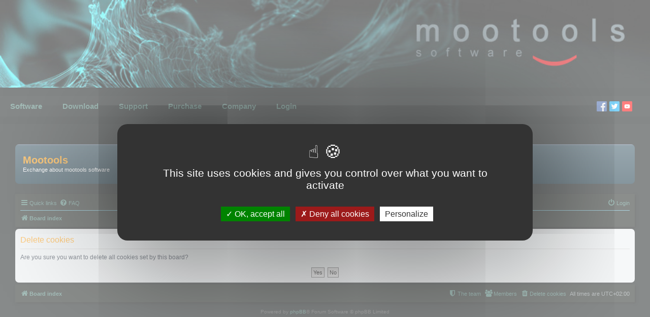

--- FILE ---
content_type: text/html; charset=UTF-8
request_url: https://www.mootools.com/forum/ucp.php?mode=delete_cookies&sid=7df0a0424be79f9fb3d5cb4675ae90ad
body_size: 3995
content:

<!DOCTYPE html>
<html dir="ltr" lang="en-gb">
<head>
<meta charset="utf-8" />
<meta http-equiv="X-UA-Compatible" content="IE=edge">
<meta name="viewport" content="width=device-width, initial-scale=1" />

<title>Mootools - User Control Panel - Delete cookies</title>



<!--
	phpBB style name: prosilver
	Based on style:   prosilver (this is the default phpBB3 style)
	Original author:  Tom Beddard ( http://www.subBlue.com/ )
	Modified by:
-->

<link rel="shortcut icon" href="/../images/icons/favicon.ico"/>
<link href="./styles/mootools/theme/mootools2.css" rel="stylesheet">
<link href="./assets/css/font-awesome.min.css?assets_version=10" rel="stylesheet">
<link href="./styles/mootools/theme/stylesheet.css?assets_version=10" rel="stylesheet">
<link href="./styles/mootools/theme/en/stylesheet.css?assets_version=10" rel="stylesheet">




<!--[if lte IE 9]>
	<link href="./styles/mootools/theme/tweaks.css?assets_version=10" rel="stylesheet">
<![endif]-->

<script src="/../template/jquery-3.3.1.min.js"></script>



</head>
<body id="phpbb" class="nojs notouch section-ucp ltr ">


<script type="text/javascript" src="/JS/tarteaucitron/tarteaucitron.js"></script>
<script type="text/javascript">
    tarteaucitron.init({
      "privacyUrl": "", /* Privacy policy url */

      "hashtag": "#tarteaucitron", /* Open the panel with this hashtag */
      "cookieName": "tarteaucitron", /* Cookie name */

      "orientation": "middle", /* Banner position (top - bottom) */
   
      "groupServices": false, /* Group services by category */
                       
      "showAlertSmall": false, /* Show the small banner on bottom right */
      "cookieslist": false, /* Show the cookie list */
                       
      "closePopup": false, /* Show a close X on the banner */

      "showIcon": true, /* Show cookie icon to manage cookies */
      //"iconSrc": "", /* Optionnal: URL or base64 encoded image */
      "iconPosition": "BottomRight", /* BottomRight, BottomLeft, TopRight and TopLeft */

      "adblocker": false, /* Show a Warning if an adblocker is detected */
                       
      "DenyAllCta" : true, /* Show the deny all button */
      "AcceptAllCta" : true, /* Show the accept all button when highPrivacy on */
      "highPrivacy": true, /* HIGHLY RECOMMANDED Disable auto consent */
                       
      "handleBrowserDNTRequest": false, /* If Do Not Track == 1, disallow all */

      "removeCredit": false, /* Remove credit link */
      "moreInfoLink": true, /* Show more info link */

      "useExternalCss": false, /* If false, the tarteaucitron.css file will be loaded */
      "useExternalJs": false, /* If false, the tarteaucitron.js file will be loaded */

      //"cookieDomain": ".my-multisite-domaine.fr", /* Shared cookie for multisite */
                      
      "readmoreLink": "", /* Change the default readmore link */

      "mandatory": true, /* Show a message about mandatory cookies */
    });
</script>
<script type="text/javascript">
    tarteaucitron.user.gajsUa = 'UA-198313906-1';
    tarteaucitron.user.gajsMore = function () { /* add here your optionnal _ga.push() */ };
    (tarteaucitron.job = tarteaucitron.job || []).push('gajs');
</script>
<script type="text/javascript"> 
    tarteaucitron.user.facebookpixelId = '559319748570591';
    tarteaucitron.user.facebookpixelMore = function () { /* add here your optionnal facebook pixel function */ };
    (tarteaucitron.job = tarteaucitron.job || []).push('facebookpixel');
</script>
<script type="text/javascript">
    $(document).ready(function() {
        $('#hamburger').click(function() {
            $('ul.menu').slideToggle();
        });
        $('.menu > li').click(function() {
            if ($('#hamburger').css('display') == 'block') {
                $(this).toggleClass('open');
                $('ul.submenu', this).slideToggle();
            }
        });
    });
</script>
<div class="wrap-mootools">
	<header>
        <div id="logo">
            <a href="/">
                <img src="/../images/header.jpg">
            </a>
        </div>
    </header>

    <nav id="menu">
        <label id="hamburger" for="menu-toggle">
            <div></div>
            <div style="margin-top:4px;margin-bottom:4px;"></div>
            <div></div>
        </label>
        <input type="checkbox" id="menu-toggle"/>
        <ul class="menu"><li><span>Software</span><ul class="submenu"><li><a href="/en/software/3dbrowser">3DBrowser</a></li><li><a href="/en/software/polygon-cruncher">Polygon Cruncher</a></li><li><a href="/en/software/polygon-cruncher-sdk">Polygon Cruncher SDK</a></li><li><a href="/en/software/rc-localize">RC Localize</a></li></ul></li><li><a href="/en/downloads">Download</a></li><li><span>Support</span><ul class="submenu"><li><a href="/en/support/technical_support">Technical support</a></li><li><a href="/forum">Forum</a></li><li><a href="/en/support/tutorials">Tutorials</a></li></ul></li><li><span>Purchase</span><ul class="submenu"><li><a href="/en/purchase">Purchase a license</a></li><li><a href="/en/my-account#license">Purchase an upgrade</a></li><li><a href="/en/purchase/prices">Prices</a></li><li><a href="/en/purchase/prices?student=1">Student prices</a></li><li><a href="/en/purchase/prices#payment">Payment methods</a></li><li><a href="/en/purchase/guarantees">Licensing Advantages</a></li></ul></li><li><span>Company</span><ul class="submenu"><li><a href="/en/contact">Contact</a></li><li><a href="/en/resellers">Authorized resellers</a></li><li><a href="/en/links">Links</a></li><li><a href="/en/privacy-policy">Privacy Policy</a></li></ul></li><li><a href="/en/login">Login</a></li></ul>        <div id="social_network">
            <!-- Facebook page  -->
                <a class="social-network" href="https://www.facebook.com/mootoolssoftware" target="_new"><img src="/images/icons/facebook.png" alt="Follow us on Facebook" title="Follow us on Facebook" width="20" height="20"></a>
                <!-- Twitter  -->
                <a class="social-network" href="https://twitter.com/mootools_twitt" target="_blank"><img src="/images/icons/twitter.png" alt="Follow us on Twitter" title="Follow us on Twitter" width="20" height="20"></a>
                <!-- Chaine Youtube  -->
                <a class="social-network" href="https://www.youtube.com/channel/UC1bsV0JV9qdazAxat7CzCqw" target="_new"><img src="/images/icons/youtube.png" alt="Follow us on Facebook" title="Mootools channel" width="20" height="20"></a>
            <!-- LinkedIn  -->
            <script src="https://platform.linkedin.com/in.js" type="text/javascript"></script>
            <script type="IN/Share" data-url="https://www.mootools.com/forum/ucp.php?mode=delete_cookies&amp;sid=7df0a0424be79f9fb3d5cb4675ae90ad">
            </script>
        </div>

        <div class="clearfix"></div>
    </nav>
</div>
<div id="wrap" class="wrap">
	<a id="top" class="top-anchor" accesskey="t"></a>
	<div id="page-header">
		<div class="headerbar" role="banner">
					<div class="inner">

			<div id="site-description" class="site-description">
				<a id="logo" class="logo" href="./index.php?sid=f7a5988ede4a8807be8597678a92e670" title="Board index"><span class="site_logo"></span></a>
				<h1>Mootools</h1>
				<p>Exchange about mootools software</p>
				<p class="skiplink"><a href="#start_here">Skip to content</a></p>
			</div>

									
			</div>
					</div>
				<div class="navbar" role="navigation">
	<div class="inner">

	<ul id="nav-main" class="nav-main linklist" role="menubar">

		<li id="quick-links" class="quick-links dropdown-container responsive-menu hidden" data-skip-responsive="true">
			<a href="#" class="dropdown-trigger">
				<i class="icon fa-bars fa-fw" aria-hidden="true"></i><span>Quick links</span>
			</a>
			<div class="dropdown">
				<div class="pointer"><div class="pointer-inner"></div></div>
				<ul class="dropdown-contents" role="menu">
					
					
											<li class="separator"></li>
													<li>
								<a href="./memberlist.php?sid=f7a5988ede4a8807be8597678a92e670" role="menuitem">
									<i class="icon fa-group fa-fw" aria-hidden="true"></i><span>Members</span>
								</a>
							</li>
																			<li>
								<a href="./memberlist.php?mode=team&amp;sid=f7a5988ede4a8807be8597678a92e670" role="menuitem">
									<i class="icon fa-shield fa-fw" aria-hidden="true"></i><span>The team</span>
								</a>
							</li>
																<li class="separator"></li>

									</ul>
			</div>
		</li>

				<li data-skip-responsive="true">
			<a href="/forum/app.php/help/faq?sid=f7a5988ede4a8807be8597678a92e670" rel="help" title="Frequently Asked Questions" role="menuitem">
				<i class="icon fa-question-circle fa-fw" aria-hidden="true"></i><span>FAQ</span>
			</a>
		</li>
						
			<li class="rightside"  data-skip-responsive="true">
			<a href="./ucp.php?mode=login&amp;sid=f7a5988ede4a8807be8597678a92e670" title="Login" accesskey="x" role="menuitem">
				<i class="icon fa-power-off fa-fw" aria-hidden="true"></i><span>Login</span>
			</a>
		</li>
						</ul>

	<ul id="nav-breadcrumbs" class="nav-breadcrumbs linklist navlinks" role="menubar">
						<li class="breadcrumbs" itemscope itemtype="http://schema.org/BreadcrumbList">
										<span class="crumb"  itemtype="http://schema.org/ListItem" itemprop="itemListElement" itemscope><a href="./index.php?sid=f7a5988ede4a8807be8597678a92e670" itemprop="url" accesskey="h" data-navbar-reference="index"><i class="icon fa-home fa-fw"></i><span itemprop="title">Board index</span></a></span>

								</li>
		
			</ul>

	</div>
</div>
	</div>

	
	<a id="start_here" class="anchor"></a>
	<div id="page-body" class="page-body" role="main">
		
		
<form id="confirm" action="./ucp.php?mode=delete_cookies&amp;sid=f7a5988ede4a8807be8597678a92e670&amp;confirm_key=PQYWIZN37D" method="post">
<div class="panel">
	<div class="inner">

	<h2 class="message-title">Delete cookies</h2>
	<p>Are you sure you want to delete all cookies set by this board?</p>

	<fieldset class="submit-buttons">
		<input type="hidden" name="confirm_uid" value="1" />
<input type="hidden" name="sess" value="f7a5988ede4a8807be8597678a92e670" />
<input type="hidden" name="sid" value="f7a5988ede4a8807be8597678a92e670" />

		<input type="submit" name="confirm" value="Yes" class="button2" />&nbsp;
		<input type="submit" name="cancel" value="No" class="button2" />
	</fieldset>

	</div>
</div>
</form>

			</div>


<div id="page-footer" class="page-footer" role="contentinfo">
	<div class="navbar" role="navigation">
	<div class="inner">

	<ul id="nav-footer" class="nav-footer linklist" role="menubar">
		<li class="breadcrumbs">
									<span class="crumb"><a href="./index.php?sid=f7a5988ede4a8807be8597678a92e670" data-navbar-reference="index"><i class="icon fa-home fa-fw" aria-hidden="true"></i><span>Board index</span></a></span>					</li>
		
				<li class="rightside">All times are <span title="UTC+2">UTC+02:00</span></li>
							<li class="rightside">
				<a href="./ucp.php?mode=delete_cookies&amp;sid=f7a5988ede4a8807be8597678a92e670" data-ajax="true" data-refresh="true" role="menuitem">
					<i class="icon fa-trash fa-fw" aria-hidden="true"></i><span>Delete cookies</span>
				</a>
			</li>
							<li class="rightside" data-last-responsive="true">
					<a href="./memberlist.php?sid=f7a5988ede4a8807be8597678a92e670" title="View complete list of members" role="menuitem">
						<i class="icon fa-group fa-fw" aria-hidden="true"></i><span>Members</span>
					</a>
				</li>
												<li class="rightside" data-last-responsive="true">
				<a href="./memberlist.php?mode=team&amp;sid=f7a5988ede4a8807be8597678a92e670" role="menuitem">
					<i class="icon fa-shield fa-fw" aria-hidden="true"></i><span>The team</span>
				</a>
			</li>
							</ul>

	</div>
</div>

	<div class="copyright">
				<p class="footer-row">
			<span class="footer-copyright">Powered by <a href="https://www.phpbb.com/">phpBB</a>&reg; Forum Software &copy; phpBB Limited</span>
		</p>
						<p class="footer-row">
			<a class="footer-link" href="./ucp.php?mode=privacy&amp;sid=f7a5988ede4a8807be8597678a92e670" title="Privacy" role="menuitem">
				<span class="footer-link-text">Privacy</span>
			</a>
			|
			<a class="footer-link" href="./ucp.php?mode=terms&amp;sid=f7a5988ede4a8807be8597678a92e670" title="Terms" role="menuitem">
				<span class="footer-link-text">Terms</span>
			</a>
		</p>
					</div>

	<div id="darkenwrapper" class="darkenwrapper" data-ajax-error-title="AJAX error" data-ajax-error-text="Something went wrong when processing your request." data-ajax-error-text-abort="User aborted request." data-ajax-error-text-timeout="Your request timed out; please try again." data-ajax-error-text-parsererror="Something went wrong with the request and the server returned an invalid reply.">
		<div id="darken" class="darken">&nbsp;</div>
	</div>

	<div id="phpbb_alert" class="phpbb_alert" data-l-err="Error" data-l-timeout-processing-req="Request timed out.">
		<a href="#" class="alert_close">
			<i class="icon fa-times-circle fa-fw" aria-hidden="true"></i>
		</a>
		<h3 class="alert_title">&nbsp;</h3><p class="alert_text"></p>
	</div>
	<div id="phpbb_confirm" class="phpbb_alert">
		<a href="#" class="alert_close">
			<i class="icon fa-times-circle fa-fw" aria-hidden="true"></i>
		</a>
		<div class="alert_text"></div>
	</div>
</div>

</div>

<div>
	<a id="bottom" class="anchor" accesskey="z"></a>
	</div>

<script src="./assets/javascript/jquery.min.js?assets_version=10"></script>
<script src="./assets/javascript/core.js?assets_version=10"></script>



<script src="./styles/mootools/template/forum_fn.js?assets_version=9"></script>
<script src="./styles/mootools/template/ajax.js?assets_version=9"></script>



</body>
</html>

